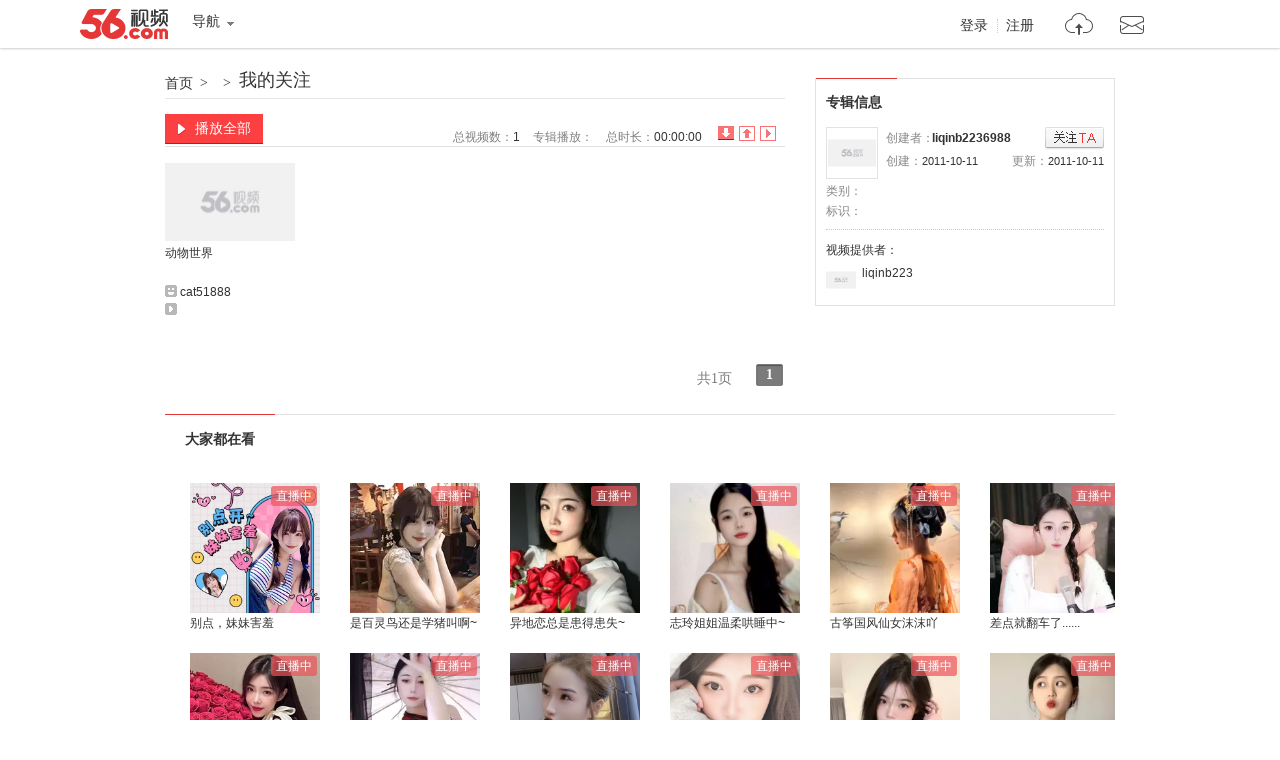

--- FILE ---
content_type: text/html;charset=utf-8
request_url: https://www.56.com/w17/album-aid-9565014.html
body_size: 1839
content:





<!DOCTYPE html PUBLIC "-//W3C//DTD XHTML 1.0 Transitional//EN" "http://www.w3.org/TR/xhtml1/DTD/xhtml1-transitional.dtd">
<html xmlns="http://www.w3.org/1999/xhtml">
<head>
<meta http-equiv="Content-Type" content="text/html;charset=UTF-8" />
<title>我的关注_视频在线观看 - 56.com</title>
<meta name="title"  content="专辑：我的关注-专辑 视频分享 在线观看 视频搜索 视频下载 视频上传-56网视频" />
<meta name="keywords"  content="" />
<meta name="description" content=""  />

<script type="text/javascript">
var _page_ = {channel:'album_info', author:'liqinb2236988',vcid:'1',cid:'1',sohu_aid:'0'}
</script>
<script src="https://s1.56img.com/script/config/template/v2/pagehook.js"></script>
<script src="https://s1.56img.com/script/config/album/v4/config.js"></script>
</head>
<body>
<div id="wrap" class="page_hook_wrap">
<script>pageHook.afterBodyStart();</script>
<div id="content">
	<!--= layout -->
	<div class="layout">
		<!--== album_title -->
		<div class="album_title">
			<div class="title">
			<a class="bread_crumb" href="//www.56.com/" target="_blank">首页</a><em>></em>
			<a class="bread_crumb" onclick="setStat(\'union_0_13102951\')" href="" target="_blank"></a><em>></em>
			<h1><a target="_blank" id="album_title" onclick="setStat('union_0_13103108')" href="//www.56.com/w17/play_album-aid-9565014_vid-NjMxNzgyMzU.html">我的关注</a></h1></div>

		</div>
		<!--== col_sub -->
		<div class="col_side">
            <div id="rAD2_420x60" class="rAd_img"></div>
			<!--=== 创建者信息 -->
			<div class="sidemod album_inf" id="album_inf">
                <div class="title2"><h2>专辑信息</h2></div>
				<div class="content">
					<dl class="uInfo">
						<dt><a href="//i.56.com/u/liqinb2236988/" target="_blank"><img src="https://s1.56img.com/style/images/56avatar_svg.svg" lazysrc="//uface.56img.com/photo/78/69/liqinb2236988_56.com_.jpg" /></a></dt>
						<dd>创建者：<strong class="creater"><a href="//i.56.com/u/liqinb2236988/" target="_blank">liqinb2236988</a>
						</strong><span onclick="setRss('liqinb2236988')" class="btn_rss" id="btn_rss"><i class="hook"></i>已关注</span></dd>
						<dd><span class="fright">更新：<cite>2011-10-11</cite></span>创建：<cite>2011-10-11</cite></dd>
					</dl>
					<ul class="vInfo">
						<li>
							<ul>
								<li>类别：<a href="" target="_blank"></a></li>
								<li class="colspan2">标识：<a href="#"  ><strong></strong></a></li>
							</ul>
						</li>
						<li id="videoinfo_s"></li>
						<li id="videoinfo_l" class="show_bar shady">专辑信息：<span class="alt" id="videoinfo_raw"></span>
						<a class="toggle_show_btn" href="javascript:_.reclass('videoinfo_s','','videoinfo_l','show_bar shady');">隐藏介绍</a></li>
					</ul>
					<div class="vProvider clearfix">
						<p>视频提供者：</p>
						<dl>
                            <dt><a href="//i.56.com/u/liqinb2236988/" target="_blank">
                            <img src="https://s1.56img.com/style/images/56avatar_svg.svg" lazysrc="//uface.56img.com/photo/78/69/liqinb2236988_56.com_.jpg" alt="" /><span>liqinb2236988</span></a></dt>
						</dl>
					</div>
					<div class="hot_player hidden" id="hot_player"></div>
				</div>
			</div>
			<!--===/ 创建者信息 -->
			<div id="rAD120_show" class="rAd_img"></div>
		</div>
		<!--== col_main -->
		<div class="col_main">
			<!--=== ablum_opt -->
			<div class="ablum_opt">
				<a class="btn_all_play" target="_blank" id="btn_play_all_top" onclick="setStat('union_0_15124934')" href="//www.56.com/w17/play_album-aid-9565014_vid-NjMxNzgyMzU.html"><i></i>播放全部</a>
				<div class="sort">
                    <ul class="tabs" id="tab">
                        <li class="active" id="tab0"><a href="javascript:;albumV2.selectTab(0);" onclick="setStat('union_0_13103533')" title="按添加顺序倒序排列" class="s1">倒序排序</a></li>
                        <li id="tab1"><a href="javascript:;albumV2.selectTab(1);" onclick="setStat('union_0_13103445')" title="按添加顺序排列" class="s2">顺序排序</a></li>
                        <li id="tab2"><a href="javascript:;albumV2.selectTab(2);" onclick="setStat('union_0_13103609')" title="按播放数倒序排列" class="s3">播放数排序</a></li>
                    </ul>
				</div>
				<ul class="meta">
               		<li>总视频数：<span id="totalVideos">1</span></li>
                	<li>专辑播放：<span id="album_views" data-aid="9565014"></span></li>
                	<li>总时长：<span id="totalTime">00:00:00</span></li>
				</ul>
			</div>
			<!--=== album_video -->
			<div class="video_list">
				<div class="content" id="albumVideos"></div>
			</div>
			<div class="shady">

			</div>

			<!--=== album_page_opt -->
			<div class="album_page_opt" id="album_page_opt">
				<div class="mod56_page page_theme_0">
					<div class="mod56_page_total">
						<span class="mod56_page_total_page" id="total_page">共1页</span>
					</div>
					<div class="mod56_page_pn" id="pagerows2" >
					</div>
				</div>
			</div>
		</div><!--==/ col_main -->
	</div><!--=/ layout -->
</div><!--/ content -->
<script>require('/page/www/album/3.x/');</script>
<script>pageHook.beforeBodyEnd();</script>
</div>
<iframe name="add_favorite" id="add_favorite" src="//www.56.com/domain.html" marginWidth="0" marginHeight="0" frameBorder="0" width="0" scrolling="0" height="0"></iframe>
</body>
</html>

--- FILE ---
content_type: text/css
request_url: https://s1.56img.com/style/globe/v2/css/globe_v.5-ha6b174e520bsh.css
body_size: 12523
content:
/*
 * Copyright 2012, 56.com
 * Creator: Sonic
 * $Author: weijiang.cai $
 * $Date: 2013-07-03 18:49:01 +0800 (周三, 2013-07-03) $
 */

/* Reset */
/*html{color:#000;background:#FFF;}*/
html{-webkit-text-size-adjust:none;}
body,div,dl,dt,dd,ul,ol,li,h1,h2,h3,h4,h5,h6,pre,code,form,fieldset,legend,input,button,textarea,p,blockquote,th,td
{margin:0;padding:0;}
table{border-collapse:collapse;border-spacing:0;}
fieldset,img{border:0;}
address,caption,cite,code,dfn,em,strong,th,var,optgroup{font-style:inherit;}
del,ins{text-decoration:none;}
li{list-style:none;}
caption,th{text-align:left;}
h1,h2,h3,h4,h5,h6{font-size:100%;font-weight:bold;}
q:before,q:after{content:'';}
abbr,acronym{border:0;font-variant:normal;}
sup,sub{vertical-align:baseline;}
/*because legend doesn't inherit in IE */
legend{color:#000;}
input,button,textarea,select,optgroup,option{font-family:inherit;font-size:inherit;font-style:inherit;font-weight:inherit;}
textarea{resize:vertical;}
input,select{vertical-align:middle;}
button::-moz-focus-inner,input::-moz-focus-inner{border:0;padding:0;margin:0;}
cite,em{font-style:normal}
/* New Clearfix */
.clear{clear:both;height:1px;margin:0;padding:0;font-size:15px;line-height:1px;}
.clearfix:after,.content:after{visibility:hidden;display:block;font-size:0;content:" ";clear:both;height:0;}
* html .clearfix,* html .content{zoom:1;}/* IE6 */
*:first-child+html .clearfix,*:first-child+html .content{zoom:1;}/* IE7 */
/* Defaults */
:focus{outline:0}
a:link,a:visited{text-decoration:none;}
a:hover{color:#fc0000;text-decoration:underline}
body{font:normal 12px Arial,Verdana,Helvetica,\5b8b\4f53,sans-serif;background-color:#fff}
img{border:0;}
fieldset{border:0}
p{margin:0}
.hidden,.shady{display:none}
.red,.red:link,.red:visited{color:#fc0000}
.gray,.gray:link,.gray:visited{color:#7b7b7b;}
.bold,.bold:link,.bold:visited{font-weight:bold}
.underline,.underline:link,.underline:visited{text-decoration:underline;}
.fleft{float:left}
.fright{float:right}
.fclear{clear:both}
.tleft{text-align:left}
.tright{text-align:right}
.tcenter{text-align:center}

/* CSS Background
------------------------------------------------------------------------------------------------------------*/
.header_v2 .logo,
.header_v2 .navigation,
.header_v2 .navigation .pro_beta,
.header_v2 .sys_info .qmenu li,
.header_v2 .extra_menu,
.upload s,
.header_v2 .search .so_sub a,
.header_v2 .search .so .so_option .so_sel,
.header_v2 .search .so .so_option .so_v,
.search .so .so_input .btn_search,
.foot_search_box .btn_search,
.footer_v1 .nav li a,
.black_footer_v1,
.mini_header_v2,
.mini_header_v2 .logo,
.mini_header_v2 .navigation li a,
.mini_header_v2 .search .so .so_input .btn_search,
.mini_header_v2 .sys_info .qmenu li,
.mini_header_v2 .sys_info .qmenu .upload em,
.box_open .o_exp,
.box_close .o_exp,
.add_to_album,
.added_to_album,
.add_to_list,
.added_to_list,
.icon_hd,
.icon_sd,
.icon_live,
.icon_original,
.icon_recommend,
.ply s,
.cms s,
.tie s,
.vdo s,
.pri s,
.quo s,
.aur1 s,
.aur2 s,
.aur3 s,
.sel s,
.s_view s,
.dig_up s,
.dig_down s,
.dig_like s,
.tab_1 li,
.tab_1 li a,
.drop_menu_title .arrow,
.sbox .title .side .more,
.col_side .item_list li,
.col_side .txt_list li,
.record_data .list li .close,
.video_list .title,
.special_list .content dl dt .img,
.album_list .content dl dt .img,
.box_video_list .title .side .more,
.box_album_list .title .side .more,
.box_album_list .content dl dt .img,
.box_video_list .txt_link li,
.box_album_list .txt_link li,
.slider_tabs li a,
.foot_search_box .btn_search,
.foot_search_box .so_option .so_sel,
.foot_search_box .so_option .so_v,
.op_dialog_close,
.op_dialog_close:hover,
.op_dialog_close:active,
.op_dialog_title,
.pagination_v2 .btn_gotop,.pagination_v2 .pn_prev,
.pagination_v2 .pn_next,
.pagination_v2 .pn_jump_cur:hover,
.pagination_v2 .pn_jump_hover .pn_jump_cur
{background:url(http://s3.56img.com/style/globe/v2/img/globe.png) no-repeat;}
.box_video_list .inner,.box_album_list .inner
{background:url(http://s3.56img.com/style/globe/v2/img/box_video_list_bg.png) no-repeat;}
.black_footer_v1
{background-image:url(http://s3.56img.com/style/globe/v1/img/footer_bg_black.gif);}
.pn_loading span{background:url(http://s3.56img.com/style/globe/v2/img/loading_red.gif) no-repeat;}
.back_to_top{background:url(http://s3.56img.com/style/globe/v2/img/back_to_top.png) no-repeat;}

.subscript
{background:url(http://s3.56img.com/style/globe/v2/img/subscript.png) no-repeat;}

/*
.gl_rr,.gl_56,.gl_renren,.gl_wan,.gl_nuomi
{background:url(http://s3.56img.com/style/globe/v2/img/group_logo.png) no-repeat;}
*/

/* Ico Sytle
------------------------------------------------------------------------------------------------------------*/
/*-- icon --*/
.ply,.cms,.tie,.vdo,.pri,.quo,.date,.dig_up,.dig_down,.dig_like{color:#7b7b7b;font-size:11px;font-style:normal;line-height:18px;height:18px;padding:0 9px 0 0;vertical-align:middle;}
.aur1,.aur2,.aur3,.sel,.s_view{color:#333;font-style:normal;zoom:1;line-height:18px;height:18px;padding:0 9px 0 0;}
.ply s,.cms s,.tie s,.vdo s,.pri s,.quo s,.aur1 s,.aur2 s,.aur3 s,.sel s,.dig_up s,.dig_down s,.dig_like s,.s_view s{overflow:hidden;line-height:999em;display:inline-block;*display:inline;zoom:1;width:12px;height:12px;margin:-1px 3px 0 0;vertical-align:middle;}
.ply s,.cms s,.tie s,.vdo s,.pri s,.quo s{margin-top:-2px;*margin-top:0;}
.s_view{padding-right:0;}
	.ply s{background-position:0 -284px;}
	.cms s{background-position:-32px -284px;}
	.tie s{background-position:-64px -284px;}
	.vdo s{background-position:-192px -284px;}
	.pri s{background-position:-224px -284px;}
	.quo s{background-position:-256px -284px;}
	.aur1 s{background-position:-96px -284px;}
	.aur2 s{background-position:-128px -284px;}
	.aur3 s{background-position:-160px -284px;}
	.sel s{background-position:-288px -284px;}
	.s_view s{width:14px;background-position:-288px -284px;cursor:pointer;}
	.dig_up s{background-position:-64px -252px;}
	.dig_down s{background-position:-96px -252px;}
	.dig_like s{background-position:-256px -348px;}
	
.cms,.cms a:link,.cms a:visited
{color:#7b7b7b;font-size:11px;line-height:18px;}
.aur1,.aur1 a:link,.aur1 a:visited,
.aur2,.aur2 a:link,.aur2 a:visited,
.aur3,.aur3 a:link,.aur3 a:visited,
.sel,.sel a:link,.sel a:visited,
.s_view,.s_view a:link,.s_view a:visited{color:#333;font-size:12px;vertical-align:middle;}

/*-- add_to_album --*/
.add_to_album,.added_to_album{position:absolute;z-index:20;display:block;width:15px;height:15px;background-position:0 -252px;}
.add_to_album:hover,.added_to_album,.added_to_album:hover{background-position:-32px -252px;}
.add_to_list,.added_to_list{position:absolute;z-index:20;display:block;width:15px;height:15px;background-position:-32px -252px;}
.added_to_list{background-position:-49px -252px;}

.icon_hd,.icon_sd,.icon_live,.icon_original,.icon_recommend{overflow:hidden;display:inline-block;*display:inline;zoom:1;width:27px;height:15px;}
.icon_hd{background-position:-160px -220px;}
.icon_sd{background-position:-224px -237px;}
.icon_live{background-position:-192px -220px;}
.icon_original{background-position:-224px -220px;}
.icon_recommend{width:51px;background-position:-160px -237px;}

/*-- subscript --*/
.subscript{overflow:hidden;display:inline-block;*display:inline;*zoom:1;line-height:999em;width:58px;height:60px;pointer-events:none;}
.subscript .slink{text-indent:-9999px;display:block;width:58px;height:60px;}
.ss_hot{background-position:0 0;}
.ss_woman{background-position:-59px 0;}
.ss_ent{background-position:-118px 0;}
.ss_broadcast{background-position:-177px 0;}
.ss_city{background-position:-236px 0;}
.ss_premiere{background-position:-295px 0;}
.ss_reds{background-position:-354px 0;}
.ss_xiu{background-position:-413px 0;}
.ss_caihong{background-position:-472px 0;}

/* social_media Style
------------------------------------------------------------------------------------------------------------*/
.rp_renren,
.rp_qzone,
.rp_kaixin001,
.rp_w51,
.rp_tsina,
.rp_digu,
.rp_taobao,
.rp_douban,
.rp_itieba,
.rp_n51,
.rp_baiduhi,
.rp_w139,
.rp_zsy,
.rp_t163,
.rp_feixin,
.rp_tqq,
.rp_tsohu,
.rp_msn,
.rp_qqpengyou,
.rp_tianya,
.rp_qq,
.rp_baidu,
.rp_sina,
.rp_163,
.rp_soso,
.rp_mop{background:url(http://s3.56img.com/style/include/repost/v1/img/rp_logo2.png) no-repeat;overflow:hidden;float:left;text-indent:-9999px;width:16px;height:16px;margin:0 10px 0 0;padding:0;}
.rp{margin:0;padding:0;}
.rp_renren{background-position:-32px 0;}
.rp_qzone{background-position:-32px -32px;}
.rp_kaixin001{background-position:-32px -64px;}
.rp_w51{background-position:-32px -96px;}
.rp_tsina{background-position:-32px -128px;}
.rp_digu{background-position:-32px -160px;}
.rp_taobao{background-position:-32px -192px;}
.rp_douban{background-position:-32px -224px;}
.rp_itieba{background-position:-32px -256px;}
.rp_n51{background-position:-32px -288px;}
.rp_baiduhi{background-position:-32px -320px;}
.rp_w139{background-position:-32px -352px;}
.rp_zsy{background-position:-32px -384px;}
.rp_t163{background-position:-32px -416px;}
.rp_feixin{background-position:-32px -448px;}
.rp_tqq{background-position:-32px -480px;}
.rp_msn{background-position:-32px -512px;}
.rp_tsohu{background-position:-32px -544px;}
.rp_qqpengyou{background-position:-32px -576px;}
.rp_tianya{background-position:-32px -608px;}
.rp_qq{background-position:-32px -640px;}
.rp_baidu{background-position:-32px -672px;}
.rp_sina{background-position:-32px -704px;}
.rp_163{background-position:-32px -736px;}
.rp_soso{background-position:-32px -768px;}
.rp_mop{background-position:-32px -800px;}

.social_media{width:480px;}
	.social_media p{position:relative;font-size:14px;line-height:16px;height:18px;padding:6px 0;margin:0;/*margin:0 0 4px;*/}
	.social_media label{float:left;line-height:22px;width:98px;text-align:right;vertical-align:middle;}
	.social_media .site{overflow:hidden;zoom:1;height:auto}
	.social_media .inp_url{font-size:12px;width:250px;padding:2px;border:1px solid #d1d1d1;}
	.social_media input{margin-right:6px;}
	.social_media .tips{visibility:hidden;display:block;position:absolute;right:0;top:-36px;color:#000;font-style:normal;font-size:12px;background:#fff;line-height:16px;width:378px;padding:4px;border:1px solid #000;}
.mv_social_media{width:570px;}
.mv_social_media label{width:158px;}
.div_right_more{float:right;padding-right:10px;margin-top:-35px;}

/* drop_menu Sytle
------------------------------------------------------------------------------------------------------------*/
/*-- drop_menu --*/
.drop_menu,.drop_menu_active{position:relative;}
	.drop_menu_title{text-decoration:none;position:relative;z-index:99;border:1px solid #fff;border-bottom:none;background:#fff;}
	.drop_menu_title .arrow{overflow:hidden;display:inline-block;text-indent:-9999px;font-size:0;line-height:0;width:17px;height:17px;margin:-3px 0 0 4px;margin-top:1px\9;background-position:-273px -250px;vertical-align:middle;*vertical-align:-4px;cursor:pointer;}
	.drop_menu_list{position:absolute;visibility:hidden;}
	/*- drop_menu_active -*/
	.drop_menu_active .drop_menu_title{border-color:#fc0000;}
	.drop_menu_active .drop_menu_title .arrow{background-position:-254px -250px;}
	.drop_menu_active .drop_menu_list{visibility:visible;}


/* H & F Sytle
------------------------------------------------------------------------------------------------------------*/
/*-- header_v2 2010-6-7 --*/
.header_v2{position:relative;z-index:99;text-align:left;width:950px;height:103px;margin:0 auto 12px auto;}
	.header_v2 a:link,.header_v2 a:visited{color:#333}
	/*- logo -*/
	.header_v2 .logo{display:block;position:absolute;text-indent:-9999px;width:129px;height:39px;left:0;top:16px;background-position:-1px -1px;}
	.header_v2 .logo_extra{position:absolute;left:136px;top:16px;width:90px;height:38px;}
	.header_v2 a.logo_extra{display:block;text-indent:-9999px;}
	/*- navigation -*/
	.header_v2 .navigation{position:absolute;z-index:9;left:0;top:69px;width:938px;height:20px;padding:6px 0px 6px 10px;border:1px solid #eaeaea;border-bottom:1px solid #d1d1d1;background-position:0 -80px;background-repeat:repeat-x;}
		.header_v2 .menu{float:left;padding-right:10px;border-right:1px solid #e2e2e2;}
		.header_v2 .menu li{position:relative;float:left;text-align:center;}
		.header_v2 .menu li a{font-size:14px;font-weight:bold;color:#333;display:block;text-decoration:none;min-width:26px;_width:26px;height:20px;padding:0 12px 0 13px;line-height:20px;*line-height:20px;white-space:nowrap;outline:0;}
		.header_v2 .menu li:hover,.header_v2 .menu .active{background-position:right -80px;}
		.header_v2 .menu li a:hover,.header_v2 .menu .active a,.header_v2 .menu .active a:hover{font-weight:bold;color:#fc0000;background-position:left -113px;}
		.header_v2 .menu .pro_beta{position:absolute;top:-15px;right:7px;overflow:hidden;text-indent:-9999px;width:31px;height:16px;background-position:-128px -220px;}
	/*- chn_nav 2010-11-25 -*/
	.header_v2 .chn_menu{float:left;white-space:nowrap;padding:0 0 0 10px;border-left:1px solid #fff;}
		.header_v2 .chn_menu li{float:left;}
		.header_v2 .chn_menu li a{font-size:12px;line-height:20px;padding:0 7px 0 6px;*zoom:1;vertical-align: middle;}
	/*- extra_menu 2011-1-20 -*/
	.header_v2 .extra_menu{float:left;padding:0 0 0 7px;background-position:-319px -184px;white-space:nowrap;}
		.header_v2 .extra_menu li{float:left;}
		.header_v2 .extra_menu li a{font-size:12px;line-height:20px;padding:0 6px 0 7px;*zoom:1;vertical-align: middle;}
	/*- sys_info 2010-5-11 -*/
	.header_v2 .sys_info{position:absolute;z-index:1002;color:#7b7b7b;top:8px;right:0;text-align:right;}
		.header_v2 .sys_info .hello{line-height:24px;}
		.upload s{overflow:hidden;line-height:999em;display:inline-block;*display:inline;zoom:1;width:15px;height:15px;vertical-align:middle;margin:-1px -4px 0 8px;*margin-top:0;background-position:-32px -220px;}
		/* qmenu */
		.header_v2 .sys_info .qmenu{display:block;text-align:right;letter-spacing:-.25em;margin:0 0 8px;}
		.header_v2 .sys_info .qmenu li{position:relative;display:inline-block;*display:inline;zoom:1;letter-spacing:normal;text-align:right;color:#7b7b7b;display:inline;margin-left:-1px;background-position:right -187px;line-height:1.231}
		.header_v2 .sys_info .qmenu .last{background:none;}
		.header_v2 .sys_info .qmenu .last a{padding-right:0;border:none;}
		.header_v2 .sys_info .qmenu li a{display:inline-block;*display:inline;zoom:1;padding:0 8px;}
		.header_v2 .sys_info .qmenu em.v{position:absolute;right:8px;top:9px;color:#fff;overflow:hidden;display:inline-block;text-indent:-9999px;font-size:0;line-height:0;height:0px;border:4px solid #fff;border-top-color:#7b7b7b!important;vertical-align:middle;-webkit-transition:all 0.3s ease-out;}
		/* qlink */
		.header_v2 .sys_info .qlink{display:block;text-align:right;letter-spacing:-.25em;}
		.header_v2 .sys_info .qlink li{letter-spacing:normal;display:inline-block;*display:inline;zoom:1;_width:20px;height:19px;white-space:nowrap;margin:0 0 0 10px;vertical-align:top;}
		.header_v2 .sys_info .qlink li a{font-size:14px;font-weight:bold;display:block;line-height:19px;height:18px;padding:1px 3px 0 3px;text-decoration:none;background-color:#fff;border:1px solid #e0e0e0;
			background-image:-moz-linear-gradient(top, #ffffff, #f9f9f9);/* FF3.6 */
			background-image:-o-linear-gradient(top, #ffffff, #f9f9f9);/* opera 11 */
			background-image:-webkit-gradient(linear,left top,left bottom,color-stop(0, #ffffff),color-stop(1, #f9f9f9));/* Saf4+, Chrome */
								filter:progid:DXImageTransform.Microsoft.gradient(startColorstr='#ffffff', endColorstr='#f9f9f9');/* IE6,IE7 */
						-ms-filter:"progid:DXImageTransform.Microsoft.gradient(startColorstr='#ffffff', endColorstr='#f9f9f9')";/* IE8 */
		}
		.header_v2 .sys_info .qlink li a:hover{color:#fc0000;}
		.header_v2 .sys_info .qlink li .upload{position:relative;padding-left:19px;}
		.header_v2 .sys_info .qlink li .upload s{position:absolute;left:2px;top:2px;margin:0;vertical-align:-2px\9;_vertical-align:0;}

	/*- search -*/
	.header_v2 .search{position:absolute;z-index:9;width:716px;right:0;top:20px;}
		.header_v2 .search .container{height:26px;margin:0;}
		/* so_sup */
		.header_v2 .search .so_sup{overflow:hidden;float:left;text-align:right;width:240px;height:30px;padding-right:8px;}
		.header_v2 .search .so_sup a{line-height:30px;padding:0 8px;border-right:1px solid #cbdef7;}
		.header_v2 .search .so_sup a.red{}
		.header_v2 .search .so_sup .last{padding-right:0;border:none;}
		/* so */
		.header_v2 .search .so{float:left;/*width:377px;*/*overflow:hidden;height:30px;background:#fff;border:2px solid #fc0000;}
			/* 过渡 so_option */
			.header_v2 .search .so .so_option{position:relative;top:-1px;left:-1px;z-index:99;display:inline;float:left;width:58px;height:30px;margin-right:-1px;background:#fff;border:1px solid #fc0000;border-right:0;/*border:1px solid #8ab8de;*/}
			.header_v2 .search .so .so_option .so_sel{color:#333;float:left;text-align:center;line-height:27px;width:39px;height:27px;cursor:text;background:none;}
			.header_v2 .search .so .so_option .so_v{overflow:hidden;float:left;text-indent:-9999px;width:17px;height:17px;margin:5px 0 0 0;background-position:-273px -250px;outline:0;}
			.header_v2 .search .so .so_option_list{position:absolute;left:-1px;top:26px;display:block;width:58px;margin-right:4px;background:#fff;border:1px solid #fc0000;border-top:none;}
			.header_v2 .search .so .so_option_list li{overflow:hidden;width:100%;height:22px;line-height:22px;}
			.header_v2 .search .so .so_option_list li a{color:#333;text-decoration:none;display:block;line-height:22px;padding:0 0 0 7px;zoom:1;}
			.header_v2 .search .so .so_option_list li a:hover{text-decoration:none;color:#fff;background:#fc0000;}
			/* drop_menu */
			.header_v2 .search .so .drop_menu,.header_v2 .search .so .drop_menu_active{position:relative;z-index:99;float:left;width:57px;height:30px;}
			.header_v2 .search .so .drop_menu_title{text-decoration:none;display:inline-block;*display:inline;zoom:1;font-size: 14px;line-height:28px;height:29px;width:52px;padding-right:0;padding:0 0 0 5px;border:1px solid #fff;border-bottom:none;vertical-align: top;}
			.header_v2 .search .so .drop_menu_title .arrow{margin-top:-3px;_vertical-align:-2px;_margin-top:5px;}
			.header_v2 .search .so .drop_menu_active .drop_menu_title{border-right-color:#fc0000;}
				#soTypeList{position:absolute;left:-1px;top:30px;display:block;width:58px;margin-right:4px;background:#fff;border:1px solid #fc0000;border-top:none;}
				#soTypeList li{overflow:hidden;width:100%;height:22px;line-height:22px;}
				#soTypeList li a{color:#333;text-decoration:none;display:block;line-height:22px;padding:0 0 0 7px;zoom:1;}
				#soTypeList li a:hover{text-decoration:none;color:#fff;background:#fc0000;}
			.header_v2 .search .so .so_input{position:relative;float:left;}
			.header_v2 .search .so .so_input .inp_search{color: #333;line-height:16px;line-height:17px\9;height:16px;font-size:14px;width:252px;padding:6px 4px 5px 4px;background:#fff;border:1px solid #fff;vertical-align:top;margin-right:2px;*float:left;*margin-right:5px;}
			.header_v2 .search .so .so_input .btn_search{color:#fff;font-size:14px;font-weight:bold;overflow:hidden;width:56px;height:30px;background-color:#fc0000;background-position:-253px -476px;border:none;cursor:pointer;*float:left;}
			.header_v2 .search .so .so_input .gray{color:#7b7b7b;}
		/* so_sub */
		.header_v2 .search .so_sub{float:right;height:30px;padding-top:4px;}
			.header_v2 .search .so_sub a{line-height:30px;padding:0 8px;background-position:right -187px;}
			.header_v2 .search .so_sub .last{padding-right:0;border:none;background:none;}
			.header_v2 .search .so_sup label{display:inline-block;*display:inline;zoom:1;line-height:16px;height:16px;padding:7px 0 0 0;*padding-top:5px;}
			.header_v2 .search .so_sup label input{_vertical-align:-2px;}
		/* so_auto_complete modify by sonic 2011/12/13 */
        /*
		#showJKL{display:none;position:absolute;top:32px;left:0;width:263px;*width:266px;overflow:hidden;background:#fff;border:1px solid #fc0000;border-top:none;}
			.so_auto_complete{margin:0;overflow:hidden;*zoom:1;vertical-align:top;font-family:tahoma;}
			.so_auto_complete li{overflow:hidden;clear:both;color:#333;text-align:left;list-style-type:none;height:21px;line-height:21px;padding:0 4px;table-layout:fixed;word-break:break-all;word-wrap:break-word;cursor:pointer;}
			.so_auto_complete li span{overflow: hidden;float:right;text-align: right;font-size:11px;color:#008000;width:50px;white-space: nowrap;text-overflow:ellipsis;}
			.so_auto_complete li a{overflow: hidden;float:left;width:200px;white-space:nowrap;text-overflow:ellipsis;color:#333;line-height:20px;}
			.so_auto_complete li a:link,.so_auto_complete li a:visited{text-decoration:none;}
			.so_auto_complete li:hover,.so_auto_complete .sfhover{background-color:#eee;}
        */
	
/* footer_v2 */
.footer_v2{width:948px;margin:30px auto 10px auto;padding-bottom:24px;background:#fff;border:1px solid #e7e7e7;zoom:1;font-family:Tahoma, Geneva, sans-serif;}
	.footer_v2:after{visibility:hidden;display:block;font-size:0;content:" ";clear:both;height:0;}
	.foot_search{height:36px;background:#f1f1f1;zoom:1;}
	.foot_search:after{visibility:hidden;display:block;font-size:0;content:" ";clear:both;height:0;}
	.foot_search_box{*overflow:hidden;float:left;margin:6px 0 0 276px;display:inline;height:20px;border:2px solid #fc0000;}
	.foot_search_box .so_option{display:none;position:relative;z-index:99;float:left;width:68px;height:22px;margin-right:-1px;background:#fff;border:1px solid #8ab8de;_margin-right:-4px;visibility:hidden;}
	.foot_search_box .so_option .so_sel{color:#333;float:left;text-align:center;line-height:22px;width:47px;height:22px;cursor:text;background-position:0 -444px;}
	.foot_search_box .so_option .so_v{float:left;display:block;text-indent:-9999px;width:20px;height:22px;background-position:-296px -444px;outline:0;}
	.foot_search_box .so_option_list{position:absolute;left:-1px;top:22px;width:68px;margin-right:4px;background:#fff;border:1px solid #b7d1eb;}
	.foot_search_box .so_option_list li{overflow:hidden;width:100%;height:22px;line-height:22px;}
	.foot_search_box .so_option_list li a{color:#333;text-decoration:none;display:block;line-height:22px;padding:0 0 0 12px;zoom:1;}
	.foot_search_box .so_option_list li a:hover{text-decoration:none;color:#fff;background:#3366cc;}
	.foot_search_box .foot_search_ipt{width:320px;border:solid 1px #fff;padding:1px 2px 1px 2px;line-height:16px;height:16px;vertical-align:top;_margin-top:-1px;}
	.foot_search_box .btn_search{color:#fff;font-size:14px;font-weight:bold;width:52px;height:20px;cursor:pointer;vertical-align:top;background-position:-253px -476px;border:none;}
	.other_link{float:left;width:225px;text-align:left;margin:6px 12px;height:24px;line-height:24px;color:#d6d6d6;}
	.other_link a{margin:0 9px;}
	.other_link a:link,
	.other_link a:visited{color:#7b7b7b;}
	.other_link a:hover,
	.other_link a:active{color:#2266AA;}
	.footer_links{width:894px;margin:0 auto 14px;padding:11px 0;overflow:hidden;border-bottom:1px dashed #e9e9e9;}
	.footer_links div{float:left;margin:0 19px 0 0;height:76px;border-right:solid 1px #ececec;overflow:hidden;}
	.footer_links h4{line-height:19px;color:#7b7b7b;font-weight:normal;_clear:both;}
	.footer_links ul{overflow:hidden;}
	.footer_links li{float:left;margin:0 12px 0 0;line-height:19px;white-space:nowrap;}
	.footer_links a:link,
	.footer_links a:visited{color:#333;}
	.footer_links a:hover,
	.footer_links a:active{color:#2266AA;}
	.footer_links .red:link,.footer_links .red:visited{color:#fc0000;}
	.footer_links .last,
	.footer_links .link_group_5 .last{margin:0;}
	.link_group_1{width:210px;}
	.link_group_2{width:222px;}
	.link_group_3{width:78px;}
	.link_group_3 li{float:none;}
	.link_group_4{width:67px;}
	.footer_links .link_group_5{width:237px;margin:0;border:0 none;}
	.footer_links .link_group_5 li{width:50px;}
	/* add by sonic 2012-02-15 */
	.group_logo{overflow: hidden;*zoom:1;width:700px;margin: 0 auto 30px auto;padding:6px 0 0 0;}
		.group_logo_hd{position: relative;color:#7a7a7a;float:left;width:200px;height: 26px;}
		.group_logo_hd .its{position: absolute;left:136px;top:8px;font-weight: normal;}
		.gl_rr,.gl_56,.gl_renren,.gl_wan,.gl_nuomi
		{overflow:hidden;display:inline-block;*display:inline;*zoom:1;line-height:999em;text-indent:-9999px;*text-indent:0;height:26px;}
		.gl_rr{width: 128px;margin: 0 10px 0 0;background-position: 0px 0px;vertical-align: top;}
		.gl_56{width: 86px;background-position: 0px -30px;}
		.gl_renren{width: 105px;background-position: 0px -60px;}
		.gl_wan{width: 107px;background-position: 0px -90px;}
		.gl_nuomi{width: 130px;background-position: 0px -120px;}
		.group_logo_list{float: left;overflow: hidden;font-size:0;}
		.group_logo_list li{overflow:hidden;display:inline;float:left;font-size:12px;height: 26px;margin: 0 18px 0 0;}
		.group_logo_list li a{vertical-align: top;}
	
.footer_v2 .net_alerm{float:left;text-align:right;width:206px;height:32px;padding:4px 14px 0 0;border-right:1px solid #c6c6c6;}
	.footer_v2 .net_alerm img{vertical-align:middle;width:22px;margin:0 0 0 4px;}
	.footer_v2 .copyright{color:#797979;float:right;text-align:left;width:714px;margin:0;}
		.footer_v2 .copyright p{text-align:left;line-height:18px;}
		.footer_v2 .copyright p a{color:#797979;padding-right:10px;}
		.footer_v2 .copyright p span{padding:0 10px 0 0;}
		.footer_v2 .copyright p.alt{padding:0 0 0 140px;}

/*-- mini_header_v2 2010-8-5 --*/
.mini_header_v2{position:relative;z-index:99;font-family:arial;width:100%;height:35px;background-repeat:repeat-x;background-position:0 -764px;font-size:12px;}
	.mini_header_v2 a:link,.mini_header_v2 a:visited{color:#333;text-decoration:none;}
	.mini_header_v2 a:hover,.mini_header_v2 a:active{color:#2266AA;text-decoration:none;}
	.mini_header_v2 .inner{position:relative;z-index:999;width:950px;margin:0 auto;height:35px;}
	/*- logo -*/
	.mini_header_v2 .logo{display:block;position:absolute;text-indent:-9999px;width:89px;height:32px;left:0;top:0;background-position:-140px 3px;overflow:hidden;}
	/*- navigation -*/
	.mini_header_v2 .navigation{position:absolute;left:334px;top:9px;top:10px\9;font-family:tahoma;}
		.mini_header_v2 .navigation li{float:left;vertical-align:middle;}
		.mini_header_v2 .navigation li a{margin:0;padding:0 8px;width:100%;background-position:right -121px;}
		.mini_header_v2 .navigation .mini_channel_nav a{background-image:none;}
		/* [drop_menu] */
		.mini_header_v2 .drop_menu{position:relative;*zoom:1;height:auto;min-width:44px;_width:44px;white-space:nowrap;top:-11px;padding-top:6px;padding-bottom:2px;_padding-bottom:1px;}
			.mini_header_v2 .drop_menu a:hover,.mini_header_v2 .drop_menu a:visited{text-decoration:none;}
			.mini_header_v2 .drop_menu_title{text-decoration:none;position:relative;z-index:1001;display:block;line-height:25px;line-height:23px\9;height:29px;padding-right:23px!important;border:none;background:none;*zoom:1;}
			:root .mini_header_v2 .drop_menu_title{line-height:25px;\0/}/* ie9 */
			.mini_header_v2 .drop_menu_title .arrow{text-decoration:none;position:absolute;top:11px;top:9px\9;right:8px;color:#fff;overflow:hidden;display:inline-block;text-indent:-9999px;font-size:0;line-height:0;width:auto;height:0px;margin:0;background:none;border-top:4px solid #7b7b7b;border-left:4px dashed transparent;border-right:4px dashed transparent;vertical-align:middle;}
			.mini_header_v2 .drop_menu_list{position:absolute;left:-1px;top:37px;top:35px\9;width:100%;}
			.mini_header_v2 .drop_menu_list .container{width: 100%;overflow:hidden;padding:2px 0;background:#fff;border:1px solid #e3e3e3;border-top-style:none;}
			.mini_header_v2 .drop_menu:hover .drop_menu_title,
			.mini_header_v2 .sfhover .drop_menu_title{left:1px;}
			.mini_header_v2 .drop_menu:hover,
			.mini_header_v2 .sfhover{position:relative;left:0px;margin-left:-2px;background-color:#fff;border:1px solid #e3e3e3;border-top:none;}
			*+html .mini_header_v2 .drop_menu:hover{margin-left:0;}/* 解决 ie7 hover导航的下拉菜单时，页面会有水平滚动条的bug. Fixed by sonic 2012-06-04 */
			
			.mini_header_v2 .drop_menu:hover .drop_menu_title .arrow,
			.mini_header_v2 .sfhover .drop_menu_title .arrow{top:6px;top:4px\9;border-top-color:transparent;border-top:4px solid transparent;border-bottom:4px solid #7b7b7b;*border-bottom-width:5px;}
			.mini_header_v2 .navigation .drop_menu_title{width:auto;padding-right:20px;zoom:1;}
			.mini_header_v2 .navigation .drop_menu_list{visibility:hidden;}
			.mini_header_v2 .drop_menu:hover .drop_menu_list,.mini_header_v2 .sfhover .drop_menu_list{visibility:visible;}
			/* .navigation .drop_menu */
			.mini_header_v2 .navigation .drop_menu{top:-10px\9;}
			.mini_header_v2 .navigation .drop_menu_list{top:35px\9;}
			*+html .mini_header_v2 .navigation .drop_menu_title{line-height:25px;}
			.mini_header_v2 .navigation .drop_menu_list .container{width:320px;padding: 2px 1px;}
			/* chn_list_item */
			.mini_header_v2 .navigation .chn_list_item{overflow: hidden;*zoom:1;}
			.mini_header_v2 .navigation .chn_list_item li{padding: 2px 0;}
			.mini_header_v2 .navigation .chn_list_item a{float:left;margin:0 3px;padding:0 3px 0 4px;line-height:18px;text-align:left;width:auto;min-width:24px;_width:24px;white-space:nowrap;background:none;}
			.mini_header_v2 .navigation .chn_list_item .blod,.mini_header_v2 .navigation .chn_list_item .blod a:link,.mini_header_v2 .navigation .chn_list_item .blod a:visited{font-weight: bold;}
			/* css3 box-shadow */
			.mini_header_v2 .drop_menu_list .container,
			.mini_header_v2 .drop_menu:hover,.mini_header_v2.sfhover{-webkit-box-shadow: 0px 0px 1px #ddd;-moz-box-shadow: 0px 1px 1px #ddd;box-shadow: 0px 1px 1px #ddd;}
	
	/*- search -*/
	.mini_header_v2 .search{position:absolute;top:0;left:120px;width:210px;height:30px;padding:4px 0;}
		/* so */
		.mini_header_v2 .search .so{float:left;width:210px;height:29px;}
			.mini_header_v2 .search .so .so_input{position:relative;float:left;}
			.mini_header_v2 .search .so .so_input .inp_search{float:left;line-height:22px;height:22px;width:148px;padding:1px 2px;background:#fff;border:1px solid #bdbdbd;vertical-align:top;
				/* css3 box-shadow */
				-webkit-box-shadow:inset 1px 1px 1px #ccc;
				   -moz-box-shadow:inset 1px 1px 1px #ccc;
				        box-shadow:inset 1px 1px 1px #ccc;
			}
			.mini_header_v2 .search .so .so_input .btn_search{float:left;width:56px;line-height:24px;height:26px;margin:0 0 0 -1px;background-position:0 -444px;*background-position:-1px -445px;border:1px solid #bcbcbc;cursor:pointer;}
			
	/*- sys_info 2010-7-8 -*/
	.mini_header_v2 .sys_info{*zoom:1;position:absolute;top:9px;top:11px\9;right:0;font-family:tahoma;text-align:right;min-width:360px;_width:360px;white-space: nowrap;}
		.mini_header_v2 .sys_info .qinfo{color:#333;display:block;line-height:22px;text-align:right;}
		.mini_header_v2 .sys_info .qinfo a{color:#333;padding:0 6px;line-height:22px;border-right:1px solid #ccc;}
		.mini_header_v2 .sys_info .qinfo .last{padding-right:0;border:none;}
		/* qmenu */
		.mini_header_v2 .sys_info .qmenu{/*overflow:hidden;*/display:inline;letter-spacing:-.3em;text-align:right;height:24px;white-space:nowrap;}
			.mini_header_v2 .sys_info .qmenu li{position:relative;letter-spacing:normal;text-align:right;color:#7b7b7b;display:inline-block;*display:inline;zoom:1;margin-left:-1px;background-position:right -121px;vertical-align:top;}
			.mini_header_v2 .sys_info .qmenu li.last{background:none;}
			.mini_header_v2 .sys_info .qmenu .last a{padding-right:0;border:none;}
			.mini_header_v2 .sys_info .qmenu .record{background:none;}
			.mini_header_v2 .sys_info .qmenu li a{display:inline-block;*display:inline;*zoom:1;padding:0 8px;vertical-align:top;}
			.mini_header_v2 .sys_info .qmenu .upload{position:relative;padding-left:22px;}
			.mini_header_v2 .sys_info .qmenu .upload em{display:block;width:15px;height:15px;background-position:-32px -220px;position:absolute;left:6px;top:0;top:-1px\9;}
			.mini_header_v2 .sys_info .qmenu em.v{position:absolute;right:8px;top:9px;color:#fff;overflow:hidden;display:inline-block;text-indent:-9999px;font-size:0;line-height:0;height:0px;border:4px solid #fff;border-top-color:#7b7b7b!important;vertical-align:middle;-webkit-transition:all 0.3s ease-out;}
			/*- .sys_info .nav_msg_status -*/
			.mini_header_v2 .sys_info .qmenu .nav_msg_status a{margin-top:-1px\9;}
			.mini_header_v2 .sys_info .qmenu .nav_msg_status span{font-size: 11px;}
			/*- .sys_info .drop_menu -*/
			.mini_header_v2 .sys_info .mini_channel_nav{height:29px;}
			.mini_header_v2 .sys_info .drop_menu{min-width:70px;_width:70px;}
			.mini_header_v2 .sys_info .qmenu .drop_menu_list a{display:block;margin:0 4px 4px 4px;padding:0 5px;line-height:18px;text-align:left;background:none;}
			.mini_header_v2 .sys_info .qmenu .drop_menu_list .line{padding-bottom:5px;border-bottom: 1px dotted #d9d9d9;} 

			/* v_h_list*/
			#vHistoryList{position: absolute;left:-121px;}
			#vHistoryList .container{width:252px;padding:0 8px 0 8px;}
			.v_h_list_item{text-align: left;font-family:tahoma;position: relative;overflow: hidden;*zoom:1;width: 232px;padding: 6px 10px;border-bottom: 1px dotted #d9d9d9;}
				.v_h_list a:link,.v_h_list a:visited{color: #2266aa;}
				.mini_header_v2 .sys_info .qmenu .v_h_list a{display: inline;line-height: 1.8em;margin: 0;padding: 0;}
				.mini_header_v2 .sys_info .qmenu .v_h_list a:hover{text-decoration:underline;color: #2266aa;}
				.mini_header_v2 .sys_info .qmenu .v_h_list_title a{display:block;} /* 在doctype为过渡模式下，a为inline，text-overflow:ellipsis 属性在FF/Safari浏览器会失效 (fixed by sonic 2012-04-12) */
				.v_h_list_title{overflow:hidden;font-weight:normal;width: 195px;white-space:nowrap;text-overflow:ellipsis; }
				.v_h_list_title a:link,.v_h_list_title a:visited{display: block;color:#333;overflow: hidden;white-space:nowrap;text-overflow:ellipsis;width: 195px;}				
				.v_h_list_item p{overflow: hidden;*zoom:1;line-height: 1.8em;}
				.v_h_list_watch{float: left;}
				.v_h_list_extra{float: right;}
				.v_h_list_close{visibility: hidden;position: absolute;right:10px;top:6px;}
				.v_h_list_item:hover .v_h_list_close,.sfhover .v_h_list_close{visibility: visible;}
				.v_h_list_opt{*zoom:1;line-height: 1.8em;padding:7px 10px;color:#e3e3e3;vertical-align: middle;}


/*-- mini_footer 2012-4-1 --*/
.mini_footer,.mini_footer_dark{font-family:tahoma;*zoom:1;margin:0 auto;padding:30px 0}
	.mini_footer_copyright{text-align: center;}
	.mini_footer_copyright span{padding: 0 6px;}
	.mini_footer, .mini_footer a:link,.mini_footer a:visited{color: #333;}
	.mini_footer_dark, .mini_footer_dark a:link,.mini_footer_dark a:visited{color:#fff;}

/*-- SEO --*/
.site_header,.site_footer{display:none;}

/* Title & Tab Sytle
------------------------------------------------------------------------------------------------------------*/
/*-- tab --*/
.tab_1{height:26px;overflow:inherit;_overflow:hidden;}
	.tab_1 li{position:relative;left:0;float:left;width:auto;height:26px;white-space:nowrap;margin-right:-1px;background-position:right -380px;background-color:#f1f7ff;}
	.tab_1 li a{display:block;font-size:14px;line-height:26px;height:26px;padding:0 24px;_width:24px;white-space:nowrap;background-position:left -412px;border:0;}
	.tab_1 li a:link,.tab_1 li a:visited{color:#0b6ac3;}
	.tab_1 li a:hover{color:#0778b8;text-decoration:none;}
	.tab_1 .active{background-color:#ffffff;}
	.tab_1 .active a:link,.tab_1 .active a:visited,.tab_1 .active a:hover{text-decoration:none;color:#333;border-bottom:1px solid #fff;}
/*-- ch_tab --*/
.ch_tab{float:left;zoom:1;display:inline;margin:1px 0 0 16px;}
	.ch_tab:after{content:".";display:block;clear:both;height:0px;width:0px;overflow:hidden;}
	.ch_tab li{float:left;padding:0 14px;border-right-style:solid;border-right-width:1px;position:relative;}
	.ch_tab li.last{border:0 none;}
	.ch_tab li.current a{font-weight:600;color:#000;}
	.ch_tab li.current em{display:block;width:0;height:0;overflow:hidden;position:absolute;border-top:solid 4px #000;border-right:solid 4px #fff;border-bottom:solid 4px #fff;border-left:solid 4px #fff;top:17px;left:50%;margin:0 0 0 -4px;}


.tabbar{height:29px;border-bottom:1px solid #e9e9e9}
.toolbar{height:24px;padding:8px 0 0 0;border-bottom:1px solid #e9e9e9;}
/*-- tabs_1 --*/
.tabs_1{height:29px;overflow:inherit;_overflow:hidden;}
	.tabs_1 li{position:relative;left:0;display:inline;float:left;width:auto;height:28px;white-space:nowrap;margin-right:6px;border:1px solid #e9e9e9;border-bottom:none;}
	.tabs_1 li a{display:block;text-align:center;font-size:14px;line-height:27px;height:27px;padding:0 17px;_width:24px;white-space:nowrap;border-top:1px solid #fff;
		background-image:-moz-linear-gradient(top, #fcfcfc, #f9f9f9);/* FF3.6 */
		background-image:-o-linear-gradient(top, #fcfcfc, #f9f9f9);/* opera11 */
		background-image:-webkit-gradient(linear,left bottom,left top,color-stop(0, #fcfcfc),color-stop(1, #f9f9f9));/* Saf4+, Chrome */
							filter:progid:DXImageTransform.Microsoft.gradient(startColorstr='#fcfcfc', endColorstr='#f9f9f9');/* IE6,IE7 */
					-ms-filter:"progid:DXImageTransform.Microsoft.gradient(startColorstr='#fcfcfc', endColorstr='#f9f9f9')";/* IE8 */
	}
	.tabs_1 li a:link,.tabs_1 li a:visited{color:#333;text-decoration:none;}
	.tabs_1 li a:hover{
		background-image:-moz-linear-gradient(top, #f9f9f9, #fcfcfc);/* FF3.6 */
		background-image:-o-linear-gradient(top, #f9f9f9, #fcfcfc);/* opera11 */
		background-image:-webkit-gradient(linear,left bottom,left top,color-stop(0, #f9f9f9),color-stop(1, #fcfcfc));/* Saf4+, Chrome */
							filter:progid:DXImageTransform.Microsoft.gradient(startColorstr='#f9f9f9', endColorstr='#fcfcfc');/* IE6,IE7 */
					-ms-filter:"progid:DXImageTransform.Microsoft.gradient(startColorstr='#f9f9f9', endColorstr='#fcfcfc')";/* IE8 */
	}
	.tabs_1 .active{background-color:#ffffff;}
	.tabs_1 .active a:link,.tabs_1 .active a:visited,.tabs_1 .active a:hover{background-image:none;filter:none;font-weight:bold;text-decoration:none;border-bottom:1px solid #fff;}
	/*.tab_1 .active a:hover{color:#333;}*/
/*-- sub_tab_1 --*/
.sub_tabs_1{float:left;zoom:1;display:inline;margin:1px 0 0 7px;}
	.sub_tabs_1:after{content:".";display:block;clear:both;height:0px;width:0px;overflow:hidden;}
	.sub_tabs_1 li{float:left;padding:0 14px;border-right-style:solid;border-right-width:1px;border-color:#cdcdcd;position:relative;}
	.sub_tabs_1 li a:link,.sub_tabs_1 li a:visited{color:#333;}
	.sub_tabs_1 li.last{border:0 none;}
	.sub_tabs_1 li.current a:link,.sub_tabs_1 li.current a:visited{color:#fc0000;}
	.sub_tabs_1 li.current em{display:block;width:0;height:0;overflow:hidden;position:absolute;border-top:solid 4px #000;border-right:solid 4px #fff;border-bottom:solid 4px #fff;border-left:solid 4px #fff;top:17px;left:50%;margin:0 0 0 -4px;}


/* Pagination Sytle
------------------------------------------------------------------------------------------------------------*/
/*-- page_nav(old) --*/
.page_nav{clear:both;padding:6px 0;}
	.page_nav ul{text-align:left;margin:0 auto;padding:0;}
	.page_nav li{display:inline;height:16px;line-height:16px;margin:0 2px;padding:0;}
	.page_nav li a{text-decoration:none;font-size:14px;margin:0;padding:1px 4px;line-height:20px;border:1px solid #bad0eb;}
	.page_nav li a:link,.page_nav li a:visited{color:#0b6ac3;}
	.page_nav li a:hover{color:#0778b8;background-color:#c6dfff;text-decoration:none;}
	.page_nav .active a:link,.page_nav .active a:visited,.page_nav .active a:hover{color:#333;font-weight:bold;text-decoration:none;background:#fff;border:0;}
	.page_nav .goto_page .inp{line-height:16px;width:24px;height:16px;margin:0 2px;border:1px solid #CCC;}
/*- pagination(new) -*/	
.pagination{clear:both;font-family:Tahoma;text-align:right;padding:6px 0;}
	.pagination .total{color:#7b7b7b;padding:2px 0;}
	.pagination .pn{display:inline;margin:0;}
	.pagination .pn a{display:inline-block;*display:inline;zoom:1;padding:2px 5px;text-decoration:none;*vertical-align:middle;}
	.pagination .pn a:link,.pagination .pn a:visited{color:#333;}
	.pagination .pn a:hover, div.pagination a:active{color:#fff;background-color:#fc0000;text-decoration:none;}
	.pagination .pn span.current{padding:2px 4px;font-weight:bold;color:#7b7b7b;}
	.pagination .pn span.disabled{padding:2px 4px;color:#7b7b7b;}
/*- pagination_v2 -*/	
.pagination_v2{clear:both;*zoom:1;font-family:Tahoma;text-align:right;padding:6px 0;}
	.pagination_v2:after{visibility:hidden;display:block;font-size:0;content:" ";clear:both;height:0;}
	.pagination_v2 .btn_gotop{float:right;margin:0 0 0 8px;}
	.pagination_v2 .pn{_float:right;font-size:0;}
	.pagination_v2 .btn_gotop,.pagination_v2 .pn_prev,.pagination_v2 .pn_next,.pagination_v2 .pn_jump_cur:hover,.pagination_v2 .pn_jump_hover .pn_jump_cur
	{font-size:12px;/*overflow:hidden;*/display:inline-block;*display:inline;*zoom:1;text-align:center;color:#333;width:68px;line-height:18px;*line-height:19px;height:19px;margin:0 0 0 4px;border:1px solid #cdcdcd;border-right:1px solid #c3cdc3;border-bottom:1px solid #c3c3c3;background-position:0 -444px;vertical-align:top;}
	.pagination_v2 a:hover{text-decoration:none;}
	.pagination_v2 .disable{opacity:0.4;filter:alpha(opacity=40);cursor:default;}
	.pagination_v2 .pn_jump{position:relative;display:inline-block;*display:inline;*zoom:1;width:70px;vertical-align:top;*margin-right:6px;_margin-right:4px;}
	.pagination_v2 .pn_jump_cur{position:relative;overflow:hidden;display:inline-block;*display:inline;*zoom:1;text-align:center;color:#333;width:68px;line-height:18px;height:19px;border:1px solid #fff;background:#fff;}
	*+html .pagination_v2 .pn_jump_cur{*line-height:20px;}
	.pagination_v2 .pn_jump_cur .arrow{text-decoration:none;position:absolute;top:8px;right:8px;*top:7px;*right:10px;color:#fff;overflow:hidden;text-indent:-9999px;font-size:0;line-height:0;width:auto;height:0px;margin:0;background:none;border-top:4px solid #7b7b7b;border-left:4px dashed transparent;border-right:4px dashed transparent;vertical-align:middle;}
	.pagination_v2 .pn_jump_list{visibility:hidden;position:absolute;left:0;top:-215px;width:58px;height:210px;padding:4px 5px 0 5px;background:#fff;border:1px solid #cdcdcd;}	
	.pagination_v2 .pn_jump_list li{display:block;margin:0 0 4px 0;}
	.pagination_v2 .pn_jump_list li a{display:block;height:17px;text-align:center;line-height:17px;}
	.pagination_v2 .pn_jump_list li a:hover{color:#fff;background:#fc0000;}
	.pagination_v2 .pn_jump_list li .current{color:#fc0000;}
	.pagination_v2 .pn_jump_hover .pn_jump_list{visibility:visible}
	.pn_loading{font-size:12px;_width:100%;color:#7b7b7b;text-align:center;line-height:21px;}
	.pn_loading span{display:inline-block;*display:inline;*zoom:1;margin:0 auto;padding:0 0 0 24px;}
.back_to_top{position:fixed;z-index:99;left:50%;margin-left:482px;bottom:10px;_position:absolute;text-indent:-9999px;display:block;width:26px;height:104px;}
/*
 * @name: mod56_page
 * @overview: 视频站分页基础模块，可组合page_theme_0 进行分页样式换肤
 * @required: null(与其他组件的依赖关系，无依赖为 null)
 * @creator: Sonic (2012-02-16)
 * @lastModify: Sonic(2012-03-30)
 */
.mod56_page{clear:both;font-family:Tahoma;text-align:right;padding:6px 0;}
	.mod56_page_total,.mod56_page_pn,.mod56_page_pn span,.mod56_page_pn a{display:inline-block;*display:inline;*zoom:1;}
	.mod56_page_total{vertical-align:middle;color:#7b7b7b;padding:2px 0;}
	.mod56_page_total span{margin-right:6px;}
	.mod56_page_pn{margin:0;vertical-align:top;}
	.mod56_page_pn span,.mod56_page_pn a{padding:2px 5px;text-decoration:none;vertical-align: top;}
	.mod56_page_pn a:link,.mod56_page_pn a:visited{color:#333;}
	.mod56_page_pn a:hover, .mod56_page_pn a:active{color:#fff;background-color:#fc0000;text-decoration:none;}
	.mod56_page_pn_current{font-weight:bold;color:#7b7b7b;}
	.mod56_page_pn_disabled,.mod56_page_pn_ellipsis{color:#7b7b7b;}
	/*
	 * @name: page_theme_0
	 * @overview: 视频分页样式，其它页面如分页样式不同。自行在所在项目的页面级样式新增page_theme_1来组合,或改动较小，可在页面级样式对page_theme_0进行重置
	 * @required: mod56_page
	 * @creator: Sonic (2012-02-16)
	 * @lastModify: Sonic(2012-03-30)
	 */
	.page_theme_0{}
	.page_theme_0 .mod56_page_total{padding:6px 12px 0 0;}
	.page_theme_0 .mod56_page_pn{font-size:14px;}
	.page_theme_0 .mod56_page_pn a,.page_theme_0 .mod56_page_pn_current,
	.page_theme_0 .mod56_page_pn .mod56_page_pn_disabled:link,
	.page_theme_0 .mod56_page_pn .mod56_page_pn_disabled:visited,
	.page_theme_0 .mod56_page_pn .mod56_page_pn_disabled:hover{font-weight:bold;margin:0 2px 0 3px;padding:3px 9px;border: 1px solid #cecece;
		/* css3 border-radius */
		-webkit-border-radius:2px;-moz-border-radius:2px;border-radius:2px;
		/* css3 gradient */
		background-color: #e8e8e8;
		background-image: -webkit-gradient(linear, left top, left bottom, from(#ffffff), to(#e8e8e8)); /* Saf4+, Chrome */
		background-image: -webkit-linear-gradient(top, #ffffff, #e8e8e8); /* Chrome 10+, Saf5.1+, iOS 5+ */
		background-image:    -moz-linear-gradient(top, #ffffff, #e8e8e8); /* FF3.6 */
		background-image:     -ms-linear-gradient(top, #ffffff, #e8e8e8); /* IE10 */
		background-image:      -o-linear-gradient(top, #ffffff, #e8e8e8); /* Opera 11.10+ */
		background-image:         linear-gradient(to bottom, #ffffff, #e8e8e8);
		filter:progid:DXImageTransform.Microsoft.gradient( startColorstr='#ffffff', endColorstr='#e8e8e8',GradientType=0 ); /* IE6-9 */
	}
	.page_theme_0 .mod56_page_pn_current{color:#fc0000;}
	.page_theme_0 .mod56_page_pn a:link, .page_theme_0 .mod56_page_pn a:visited{color:#333333;}
	.page_theme_0 .mod56_page_pn a:hover{border-color: #777;}
	.page_theme_0 .mod56_page_pn a:active,.page_theme_0 .mod56_page_pn_current{background-image:none;background-color:#7b7b7b;border-color: #7b7b7b;color:#ffffff;
		/* css3 box-shadow */
		-webkit-box-shadow:inset 0px 1px 1px #555555;
		    -moz-box-shadow:inset 0px 1px 1px #555555;
		        box-shadow:inset 0px 1px 1px #555555;
		filter:none;
	}
	.page_theme_0 .mod56_page_pn .mod56_page_pn_disabled:link,
	.page_theme_0 .mod56_page_pn .mod56_page_pn_disabled:visited,
	.page_theme_0 .mod56_page_pn .mod56_page_pn_disabled:hover{color:#7B7B7B;cursor:text;
		/* css3 box-shadow */
		-webkit-box-shadow:none;-moz-box-shadow:none;box-shadow:none;
	}
	.page_theme_0 .mod56_page_pn_ellipsis{font-weight:bold;padding:1px 8px;}

/* Box Sytle
------------------------------------------------------------------------------------------------------------*/
/*-- sbox --*/
.sbox{margin-bottom:10px;border:1px solid #e9e9e9;}
	.sbox .title{_height:14px;padding:12px 18px 10px 18px;}
	.sbox .title h2{color:#333;font-size:14px;height:16px;overflow:hidden;}
	.sbox .title h2 a{color:#333;font-size:14px;font-weight:bold;text-decoration:none;line-height:16px;}

	.sbox .title .side{float:right;text-align:right;height:16px;overflow:hidden;}
	.sbox .title .side a{line-height:14px;padding:0 8px;border-right:1px solid #ccc}
	.sbox .title .side .alt,.sbox .title .side .last{padding-right:0;border:none;}
	.sbox .title .side .more{border:none;padding-right:10px;background-position:right -53px;*background-position:right -55px;}
	.sbox .content{padding:2px 18px 8px 18px;}
/*-- box_open,box_close --*/
.box_open .title,.box_close .title{cursor:pointer;padding-top:6px;padding-bottom:6px;background-position:0 -802px;background-repeat:repeat-x;}
/*
.box_open .title{}
.box_open .title h2,.box_close .title h2{color:#0b6ac3}*/
.box_open .starus,.box_close .starus{float:left;}
.box_open .starus .o_exp,.box_close .starus .o_exp{overflow:hidden;line-height:999em;display:inline-block;*display:inline;zoom:1;width:16px;height:16px;margin:0 6px 0 0;*margin:0 4px 0 0;padding:0;border:none }
	.box_close .content{display:none;}
	.box_open .o_exp{background-position:-160px -252px;}
	.box_close .o_exp{background-position:-128px -252px;}
/*-- col_side --*/
	/*- main_show -*/
	.col_side .main_show{overflow:hidden;zoom:1;height:58px;margin:2px 0 6px;}
		.col_side .main_show dt img{display:block;float:left;width:78px;height:52px;border:1px solid #dfdfdf;margin:4px 10px 0 0;}
		.col_side .main_show dt span{overflow:hidden;display:block;line-height:20px;cursor:pointer;}
		.col_side .main_show dt a{line-height:20px;}
		.col_side .main_show dt a:hover span{text-decoration:underline;}
		.col_side .main_show dd{line-height:18px;height:36px;padding:2px 0 0 0;color:#7b7b7b;}
	/*- item_list -*/
	.col_side .item_list{overflow:hidden;zoom:1;margin-top:6px;padding-top:6px;}
		.col_side .item_list li{overflow:hidden;display:inline;float:left;width:78px;height:14px;padding:2px 0 4px 9px;background-position:-317px -244px;}
		.col_side .item_list li a{display:block;}
	/*- txt_list -*/
	.col_side .txt_list{overflow:hidden;zoom:1;}
		.col_side .txt_list li{overflow:hidden;line-height:22px;width: 95%;height:22px;padding:0 0 0 9px;white-space:nowrap;text-overflow:ellipsis;background-position:-317px -242px;}
		.col_side .txt_list li a{line-height:22px;}
	/*- v_list -*/
	.col_main .v_list,.col_side .v_list{overflow:hidden;letter-spacing:-0.3em;margin-bottom:-8px;}
		.col_main .v_list li,.col_side .v_list li{display:inline-block;*display:inline;zoom:1;width:80px;margin:0 15px 8px 0;vertical-align:top;letter-spacing:normal;word-break:break-all;word-wrap:break-word;}
		.col_main .v_list .last,.col_side .v_list .last{margin-right:0;}
		.col_main .v_list li .img,.col_side .v_list li .img{position:relative;overflow:hidden;display:block;padding:57px 0 2px 0;zoom:1;line-height:1.2em;}
		.col_main .v_list li .img span,.col_side .v_list li .img span{position:absolute;z-index:-1;top:0;display:block;width:78px;height:52px;margin:0;border:1px solid #dfdfdf;}
		.col_main .v_list li .img img,.col_side .v_list li .img img{position:absolute;top:0px;display:block;width:78px;height:52px;/*clip:rect(3px 78px 55px 0px);*/border:1px solid #dfdfdf;}
		.col_main .v_list li span,.col_side .v_list li span{overflow:hidden;display:block;height:16px;margin:0 0 2px;white-space:nowrap;}
		/* exclude Opera 10.50 and higher */
		.col_main .v_list,.col_side .v_list{font-size:0;}
		.col_main .v_list li,.col_side .v_list li{font-size:12px;}
		
	/*- v_list_vertical -*/
	.col_side .v_list_vertical{position: relative;}
	.col_side .v_list_vertical li{overflow:hidden;zoom:1;padding:9px 0 11px 0;border-bottom:1px dashed #e9e9e9;height:54px;}
	.col_side .v_list_vertical .first{padding-top:0px;}
	.col_side .v_list_vertical .last{border-bottom-color:#ffffff;padding-bottom:0px;}
	.col_side .v_list_vertical .img{word-break:break-all;word-wrap:break-word;}
	.col_side .v_list_vertical .img img{float:left;width:78px;height:52px;margin:0 10px 0 0;border:1px solid #dfdfdf;}
	.col_side .v_list_vertical .repost_num{color:#7b7b7b;padding:5px 0 0 0;}
	.col_side .v_list_vertical .repost_num span{font-size:11px;color:#fc0000;}
	/*- v_list_vertical_clip -*/
	.col_side .v_list_vertical_clip li{position:relative;padding-left:88px;}
	.col_side .v_list_vertical_clip .img img{position:absolute;left:0;top:-3px;height:58px;margin-right:0;clip:rect(3px 78px 55px 0px);border:none;}

/*-- record_data --*/
.record_data{}
	.record_data .title h2{color:#333;font-weight:normal;}
	.record_data .list li{overflow:hidden;zoom:1;position:relative;padding:6px 4px 8px 4px;border-bottom:1px solid #ebebeb;}
	.record_data .list li h3{overflow:hidden;height:18px;width:250px;margin-bottom:4px;}
	.record_data .list li h3 a{line-height:18px;font-weight:normal;}
	.record_data .list li .close{text-indent:-9999px;position:absolute;right:2px;top:10px;width:13px;height:13px;background-position:-192px -252px;}
	.record_data .list li .i{color:#333;}
	.record_data .list li .i a{text-decoration:underline;color:#fc0000;padding:0 0 0 6px;}
	.record_data .list li .i cite{font-style:normal;color:#999;padding:0 2px;}
	.record_data .non{line-height:36px;text-align:center;}
	.record_data .opt{overflow:hidden;zoom:1;padding:10px 4px;text-align:right;}
	.record_data .opt a{text-decoration:underline;padding:0 0 0 10px;}
	.record_data .opt .log{float:left;}
	.record_data .opt .log a{padding:0 0 0 2px;}
/*-- may_like --*/
.may_like{position:relative;}
	.may_like .content{position:relative;padding-top:10px;}
	.may_like .side{position:absolute;right:14px;}
	.may_like .side a{line-height:28px;}


/* List Sytle
------------------------------------------------------------------------------------------------------------*/
/*-- video_list --*/
.video_list{}
	.video_list .title,.album_list .title{padding:12px 0 10px 0;background-position:0 -970px;background-repeat:repeat-x}
	.video_list .title h2 a.last,.album_list .title h2 a.last{padding-left:8px;margin-left:8px;border-left:1px solid #ccc;}
	.video_list .title .side,.album_list .title .side{float:right;}
	.video_list .title .side a,.album_list .title .side a{line-height:14px;padding:0 8px;border-right:1px solid #ccc}
	.video_list .title .side .alt,.video_list .title .side .last,.album_list .title .side .alt,.album_list .title .side .last{padding-right:0;border:0}
	.video_list .content,.album_list .content{padding-top:0;position:relative;}
	.video_list .content dl,.album_list .content dl{overflow:hidden;display:inline;float:left;width:140px;margin:0 20px 0 0;}
	.video_list .content .last,.album_list .content .last{margin-right:0;}
	.video_list .content dt,.album_list .content dt{overflow:hidden;position:relative;width:140px;padding:0 0 1px 0;word-break:break-all;word-wrap:break-word;}
	.video_list .content dt a,.album_list .content dt a{position:relative;overflow:hidden;line-height:18px;}
	.video_list .content dt .add_to_album,.video_list .content dt .added_to_album,.album_list .content dt .add_to_album,.album_list .content dt .added_to_album
	{visibility:hidden;position:absolute;top:65px;left:121px;}
	.video_list .content dt .img,.album_list .content dt .img{display:block;}
	.video_list .content dt .img img,.album_list .content dt .img img{display:block;width:140px;height:84px;margin:0 0 3px 0;}
	.video_list .content dt .icon_hd,.album_list .content dt .icon_hd,
	.video_list .content dt .icon_sd,.album_list .content dt .icon_sd,
	.video_list .content dt .icon_live,.album_list .content dt .icon_live{position:absolute;left:6px;top:64px;}
	.video_list .content dd,.album_list .content dd{overflow:hidden;color:#333;height:18px;word-break:break-all;word-wrap:break-word;white-space:nowrap;*white-space:normal;}
/*-- special_list & album_list --*/
.special_list,.album_list{}
	.special_list .content dl,.album_list .content dl{width:144px;margin:0 14px 0 0;}
	.special_list .content dl dt,.album_list .content dl dt{width:144px;}
	.special_list .content dl dt .img,.album_list .content dl dt .img{background-position:-160px -540px;}
	.special_list .content dl dt .img img,.album_list .content dl dt .img img{margin:0 0 7px;}
	.special_list .content dl.last,.album_list .content dl.last{margin:0 0 0 2px;}

/*-- box_video_list --*/
.box_video_list,.box_album_list{padding:2px 1px 0 1px;border:1px solid #e9e9e9;}
	.box_video_list .inner,.box_album_list .inner{background-repeat:repeat-x;zoom:1;}
	.box_video_list .inner:after,.box_album_list .inner:after{visibility:hidden;display:block;font-size:0;content:" ";clear:both;height:0;}
	.box_video_list .title,.box_album_list .title{padding:10px 20px 11px 20px;}
	.box_video_list .ext_title,.box_album_list .ext_title{margin:5px 20px 0 20px;padding:10px 0 10px 0;border-top:1px dashed #e9e9e9;}
	.box_video_list .title h2,.box_album_list .title h2{width:100px;}
	.box_video_list .title h2,.box_video_list .title h2 a,.box_video_list .ext_title h2 a,.box_album_list .title h2,.box_album_list .title h2 a,.box_album_list .ext_title h2 a
	{font-size:14px;font-weight:normal;color:#fc0000;}
	.box_video_list .title h2 a.last,.box_video_list .ext_title h2 a.last,.box_album_list .title h2 a.last,.box_album_list .ext_title h2 a.last
	{padding-left:8px;margin-left:8px;border-left:1px solid #e9e9e9;}
	.box_video_list .title .side,.box_video_list .ext_title .side,.box_album_list .title .side,.box_album_list .ext_title .side
	{float:right;}
	.box_video_list .title .side a,.box_video_list .ext_title .side a,.box_album_list .title .side a,.box_album_list .ext_title .side a
	{line-height:14px;padding:0 8px;border-right:1px solid #e9e9e9}
	.box_video_list .title .side .last,.box_video_list .ext_title .side .last,.box_album_list .title .side .last,.box_album_list .ext_title .side .last
	{padding-right:0;border:none}
	.box_video_list .title .side .more,.box_video_list .ext_title .side .more,.box_album_list .title .side .more,.box_album_list .ext_title .side .more
	{border:none;padding-right:10px;background-position:right -53px;*background-position:right -55px;}
	/* upload */
	.box_video_list .title .upload:hover{text-decoration:none;*text-decoration:underline;}
	.box_video_list .title .upload s,.box_album_list .title .upload s{margin-right:2px;}
	.box_video_list .title .filter,.box_album_list .title .filter{clear:both;overflow:hidden;zoom:1;margin:9px 0 0;padding:7px 8px;background:#f9f9f9;border:1px solid #e9e9e9;}
	.box_video_list .title .filter a,.box_album_list .title .filter a{padding:0 8px 0 2px;}
	.box_video_list .title .filter div,.box_album_list .title .filter div{color:#7b7b7b;float:left;}
	.box_video_list .title .filter .year,.box_album_list .title .filter .year{float:right;margin-right:0;}
	.box_video_list .content,.box_album_list .content{padding:0 20px 12px 20px;position:relative;}
	.box_video_list .content dl,.box_album_list .content dl{/*overflow:hidden;*/display:inline;float:left;width:130px;margin:0 22px 0 0;}
	.box_video_list .content .last,.box_album_list .content .last{margin-right:0;}
	.box_video_list .content dt,.box_album_list .content dt{/*overflow:hidden;*/position:relative;width:130px;padding:0 0 1px 0;word-break:break-all;word-wrap:break-word;}
	.box_video_list .content dt a,.box_album_list .content dt a{position:relative;overflow:hidden;width:130px;line-height:18px;}
	.box_video_list .content dt .add_to_album,.box_video_list .content dt .added_to_album
	{position:absolute;top:63px;left:115px;width:15px;}
	.box_video_list .content dt .add_to_album{visibility:hidden;}
	.box_video_list .content dt.sfhover .add_to_album{visibility:visible;}

	.box_video_list .content dt .img,.box_album_list .content dt .img{display:block;}
	.box_video_list .content dt .img img,.box_album_list .content dt .img img{display:block;width:130px;height:78px;margin:0 0 3px 0;}
	.box_video_list .content dt .icon_hd,.box_video_list .content dt .icon_sd,.box_video_list .content dt .icon_live,.box_video_list .content dt .icon_original,
	.box_album_list .content dt .icon_hd,.box_album_list .content dt .icon_sd,.box_album_list .content dt .icon_live,.box_album_list .content dt .icon_original
	{position:absolute;left:0px;top:63px;}
	.box_video_list .content dt .subscript,.box_album_list .content dt .subscript
	{position:absolute;left:-2px;top:-2px;width:58px;height:60px;line-height:999em;}
	.box_video_list .content dd,.box_album_list .content dd{overflow:hidden;color:#333;height:18px;word-break:break-all;word-wrap:break-word;white-space:nowrap;*white-space:normal;}
	.box_video_list .col_1,.box_video_list .col_2{float:left;width:313px;}
	.box_video_list .col_1 .title,.box_video_list .col_1 .content{padding-right:10px;}
	.box_video_list .col_2 .title,.box_video_list .col_2 .content{padding-left:10px;}
	/* txt_link */
	.box_video_list .txt_link,.box_album_list .txt_link{clear:both;overflow:hidden;zoom:1;padding:10px 0 0 0;}
	.box_video_list .txt_link li,.box_album_list .txt_link li{overflow:hidden;line-height:16px;float:left;width:121px;height:16px;margin:0 22px 0 0;padding:2px 0 2px 9px;background-position:-317px -277px;white-space:nowrap;}
	.box_video_list .txt_link .alt,.box_album_list .txt_link .alt{margin-right:0;}
	.box_video_list .txt_link li a,.box_album_list .txt_link li a{line-height:16px;}

/*-- box_album_list --*/
.box_album_list{}
	.box_album_list .content dl{width:134px;margin:0 16px 0 0;}
	.box_album_list .content dl dt{width:134px;}
	.box_album_list .content dl dt .img{background-position:-170px -546px;}
	.box_album_list .content dl dt .img img{margin:0 0 7px;}
	.box_album_list .content dl.last{margin:0 0 0 2px;}
	/*- slider_content -*/
	.slider_content{*zoom:1;padding:0 0 10px;}
	.slider_content:after{visibility:hidden;display:block;font-size:0;content:" ";clear:both;height:0;}
	/*- slide_tabs -*/
	.slider_tabs{letter-spacing:-.25em;text-align:center;padding:0 0 6px;}
		.slider_tabs li{overflow:hidden;display:inline-block;*display:inline;zoom:1;width:12px;height:12px;margin:0 4px;letter-spacing:normal;}
		.slider_tabs li a{overflow:hidden;display:block;text-indent:-9999px;width:12px;height:12px;text-indent:-9999px;background-position:-160px -348px;}
		.slider_tabs .current a{background-position:-160px -360px;}

/* Dialog Sytle
------------------------------------------------------------------------------------------------------------*/
#mask{background:#DCEEFF;position:absolute;}
.op_dialog{border:solid 1px #bdbdbd;background:#ededed;position:absolute;z-index:999;left:50%;top:50%;display:none;
	-webkit-border-radius:2px;
	-khtml-border-radius:2px;	
	-moz-border-radius:2px;
	border-radius:2px;
	}
	.op_dialog_close{text-indent:-9999px;display:block;width:21px;height:21px;background-position:0 -497px;position:absolute;top:2px;right:4px;}
	.op_dialog_close:hover{background-position:-21px -476px;}
	.op_dialog_close:active{background-position:0 -476px;}
	.op_dialog_title{background-position:0 -866px;background-repeat:repeat-x;}
	.op_dialog_title h2{font-size:14px;font-weight:600;text-indent:8px;line-height:25px;height:auto;}
	.dialog_border,.op_dialog_border{margin:0 8px 8px;border:solid 1px #f3f2f2;}

	.op_dialog_content{border:solid 1px #dbdbdb;background:#fff;}
	.op_dialog_content .f14{font-size:14px;text-align:center;padding:30px 0;}
	.op_dialog_content .f12{font-size:12px;text-align:center;padding:15px 0;}
	.op_dialog_btn{text-align:center;padding:8px 0;background:#f4f4f4;}
	.op_dialog_btn input{line-height:16px;padding:0 10px;margin:0 6px;cursor:pointer;}


/* app_login Sytle
------------------------------------------------------------------------------------------------------------*/
.rp_renren,.rp_tsina,.rp_tqq,.rp_qq
{overflow:hidden;float:left;text-indent:-9999px;width:16px;height:16px;margin:0 10px 0 0;padding:0;}
.app_login,.login .content .app_login{overflow:hidden;zoom:1;line-height:1.5em;margin:8px 0 0 0;padding:10px 0 2px 0;}
	.app_login label,.login .app_login label{float:left;color:#000;width:90px;}
	.app_login h2,.login .app_login h2{font-size:12px;color:#333;font-weight:normal;}


/* The past Sytle
------------------------------------------------------------------------------------------------------------*/
#Error{width:560px;margin:50px auto 60px auto;}
	#Error .output{height:auto;padding:20px 20px 20px 110px;min-height:54px;background:url(../img/icon_error.jpg) no-repeat 16px 9px #f7f7f7;}
	* html #Error .output{height:54px;}
	#Error .output p{font-size:14px;line-height:28px;}
	#Error .output a:link{text-decoration:underline;color:#FC0000;}
/*------------------------------------------------------------------------------------------------------------*/


--- FILE ---
content_type: application/javascript;charset=UTF-8
request_url: https://sp.qf.56.com/type/recHq.do?count=12&union=56albumaid&callback=jsonp_callback_spqf56comrecHq
body_size: 1293
content:
jsonp_callback_spqf56comrecHq({"status":200,"updateTime":"2026-01-17 02:39:48","message":{"anchors":[{"avatar":"https://00cdc5c2e0ddc.cdn.sohucs.com/c_fit,w_100,h_100/cs202409/1726736163215.jpg","name":"别点，妹妹害羞","intro":"","nickname":"","uid":"","roomId":"7531537","watcherOnLine":0,"lvCount":0,"level":29,"isInLive":1,"url":"https://sp.qf.56.com/sohu/playerBottom.do?canTalent=1\u0026union=56albumaid_01","pic51":"https://00cdc5c2e0ddc.cdn.sohucs.com/c_fit,w_200,h_200/cs202409/1726736163215.jpg","hot":13165,"urlAndroid":"qfshow://qf.56.com?roomId=7531537","urlIos":"https://mbl.56.com/applinks/?m=qfshow\u0026roomId=7531537","urlH5":"https://sp.qf.56.com/sohu/playerBottom.do?canTalent=1\u0026isH5=1\u0026ch=56albumaid_01\u0026union=56albumaid_01"},{"avatar":"https://00cdc5c2e0ddc.cdn.sohucs.com/cs202507/nCFit_1753340942457.gif","name":"是百灵鸟还是学猪叫啊~","intro":"","nickname":"","uid":"","roomId":"520666","watcherOnLine":0,"lvCount":0,"level":25,"isInLive":1,"url":"https://sp.qf.56.com/sohu/playerBottom.do?canTalent=1\u0026union=56albumaid_02","pic51":"https://00cdc5c2e0ddc.cdn.sohucs.com/cs202507/nCFit_1753340942457.gif","hot":12260,"urlAndroid":"qfshow://qf.56.com?roomId=520666","urlIos":"https://mbl.56.com/applinks/?m=qfshow\u0026roomId=520666","urlH5":"https://sp.qf.56.com/sohu/playerBottom.do?canTalent=1\u0026isH5=1\u0026ch=56albumaid_02\u0026union=56albumaid_02"},{"avatar":"https://00cdc5c2e0ddc.cdn.sohucs.com/c_fit,w_100,h_100/cs202409/1726945094598/corp.png","name":"异地恋总是患得患失~","intro":"","nickname":"","uid":"","roomId":"7531537","watcherOnLine":0,"lvCount":0,"level":13,"isInLive":0,"url":"https://qf.56.com/7531537?union=56albumaid_03","pic51":"https://00cdc5c2e0ddc.cdn.sohucs.com/c_fit,w_200,h_200/cs202409/1726945094598/corp.png","hot":0,"urlAndroid":"qfshow://qf.56.com?roomId=7531537","urlIos":"https://mbl.56.com/applinks/?m=qfshow\u0026roomId=7531537","urlH5":"https://qf.56.com/h5/7531537?ch=56albumaid_03\u0026union=56albumaid_03"},{"avatar":"https://00cdc5c2e0ddc.cdn.sohucs.com/cs202411/@c_fit_1730798883959.gif","name":"志玲姐姐温柔哄睡中~","intro":"","nickname":"","uid":"","roomId":"1511443","watcherOnLine":0,"lvCount":0,"level":25,"isInLive":1,"url":"https://sp.qf.56.com/sohu/playerBottom.do?canTalent=1\u0026union=56albumaid_04","pic51":"https://00cdc5c2e0ddc.cdn.sohucs.com/cs202411/@c_fit_1730798883959.gif","hot":14458,"urlAndroid":"qfshow://qf.56.com?roomId=1511443","urlIos":"https://mbl.56.com/applinks/?m=qfshow\u0026roomId=1511443","urlH5":"https://sp.qf.56.com/sohu/playerBottom.do?canTalent=1\u0026isH5=1\u0026ch=56albumaid_04\u0026union=56albumaid_04"},{"avatar":"https://00cdc5c2e0ddc.cdn.sohucs.com/c_fit,w_100,h_100/cs202409/1726293461581/corp.png","name":"古筝国风仙女沫沫吖","intro":"","nickname":"","uid":"","roomId":"520666","watcherOnLine":0,"lvCount":0,"level":25,"isInLive":0,"url":"https://qf.56.com/520666?union=56albumaid_05","pic51":"https://00cdc5c2e0ddc.cdn.sohucs.com/c_fit,w_200,h_200/cs202409/1726293461581/corp.png","hot":0,"urlAndroid":"qfshow://qf.56.com?roomId=520666","urlIos":"https://mbl.56.com/applinks/?m=qfshow\u0026roomId=520666","urlH5":"https://qf.56.com/h5/520666?ch=56albumaid_05\u0026union=56albumaid_05"},{"avatar":"https://00cdc5c2e0ddc.cdn.sohucs.com/c_fit,w_100,h_100/cs202503/1741840776668/corp/640_640.jpg","name":"差点就翻车了......","intro":"","nickname":"","uid":"","roomId":"1511443","watcherOnLine":0,"lvCount":0,"level":12,"isInLive":0,"url":"https://qf.56.com/1511443?union=56albumaid_06","pic51":"https://00cdc5c2e0ddc.cdn.sohucs.com/c_fit,w_200,h_200/cs202503/1741840776668/corp/640_640.jpg","hot":0,"urlAndroid":"qfshow://qf.56.com?roomId=1511443","urlIos":"https://mbl.56.com/applinks/?m=qfshow\u0026roomId=1511443","urlH5":"https://qf.56.com/h5/1511443?ch=56albumaid_06\u0026union=56albumaid_06"},{"avatar":"https://00cdc5c2e0ddc.cdn.sohucs.com/c_fit,w_100,h_100/cs202510/1759311458453/corp/640_640.jpg","name":"野玫瑰红玫瑰，反正都很贵","intro":"","nickname":"","uid":"","roomId":"9584138","watcherOnLine":0,"lvCount":0,"level":8,"isInLive":0,"url":"https://qf.56.com/9584138?union=56albumaid_07","pic51":"https://00cdc5c2e0ddc.cdn.sohucs.com/c_fit,w_200,h_200/cs202510/1759311458453/corp/640_640.jpg","hot":0,"urlAndroid":"qfshow://qf.56.com?roomId=9584138","urlIos":"https://mbl.56.com/applinks/?m=qfshow\u0026roomId=9584138","urlH5":"https://qf.56.com/h5/9584138?ch=56albumaid_07\u0026union=56albumaid_07"},{"avatar":"https://00cdc5c2e0ddc.cdn.sohucs.com/cs202411/@c_fit_1730791199051.gif","name":"可可爱爱没有脑袋~","intro":"","nickname":"","uid":"","roomId":"9584138","watcherOnLine":0,"lvCount":0,"level":22,"isInLive":1,"url":"https://sp.qf.56.com/sohu/playerBottom.do?canTalent=1\u0026union=56albumaid_08","pic51":"https://00cdc5c2e0ddc.cdn.sohucs.com/cs202411/@c_fit_1730791199051.gif","hot":10054,"urlAndroid":"qfshow://qf.56.com?roomId=9584138","urlIos":"https://mbl.56.com/applinks/?m=qfshow\u0026roomId=9584138","urlH5":"https://qf.56.com/feh5/pr/downloadapp/index.html?ch=56player404_01\u0026union=56albumaid_08"},{"avatar":"https://00cdc5c2e0ddc.cdn.sohucs.com/c_fit,w_100,h_100/cs202408/1723644699058/corp.jpg","name":"百变舞姬在线热舞","intro":"","nickname":"","uid":"","roomId":"5941000","watcherOnLine":0,"lvCount":0,"level":19,"isInLive":0,"url":"https://qf.56.com/5941000?union=56albumaid_09","pic51":"https://00cdc5c2e0ddc.cdn.sohucs.com/c_fit,w_200,h_200/cs202408/1723644699058/corp.jpg","hot":0,"urlAndroid":"qfshow://qf.56.com?roomId=5941000","urlIos":"https://mbl.56.com/applinks/?m=qfshow\u0026roomId=5941000","urlH5":"https://qf.56.com/h5/5941000?ch=56albumaid_09\u0026union=56albumaid_09"},{"avatar":"https://00cdc5c2e0ddc.cdn.sohucs.com/q_mini,c_cut,x_0,y_0,w_640,h_640,c_fit,w_100,h_100/cs202104/1618237737277.jpeg","name":"这嘟嘟小嘴~","intro":"","nickname":"","uid":"","roomId":"77777","watcherOnLine":0,"lvCount":0,"level":32,"isInLive":0,"url":"https://qf.56.com/77777?union=56albumaid_10","pic51":"https://00cdc5c2e0ddc.cdn.sohucs.com/q_mini,c_cut,x_0,y_0,w_640,h_640,c_fit,w_200,h_200/cs202104/1618237737277.jpeg","hot":0,"urlAndroid":"qfshow://qf.56.com?roomId=77777","urlIos":"https://mbl.56.com/applinks/?m=qfshow\u0026roomId=77777","urlH5":"https://qf.56.com/h5/77777?ch=56albumaid_10\u0026union=56albumaid_10"},{"avatar":"https://00cdc5c2e0ddc.cdn.sohucs.com/c_fit,w_100,h_100/cs202410/1729781566280/corp.png","name":"天天姐姐长姐姐短 姐姐饿了又不管！","intro":"","nickname":"","uid":"","roomId":"3434287","watcherOnLine":0,"lvCount":0,"level":15,"isInLive":0,"url":"https://qf.56.com/3434287?union=56albumaid_11","pic51":"https://00cdc5c2e0ddc.cdn.sohucs.com/c_fit,w_200,h_200/cs202410/1729781566280/corp.png","hot":0,"urlAndroid":"qfshow://qf.56.com?roomId=3434287","urlIos":"https://mbl.56.com/applinks/?m=qfshow\u0026roomId=3434287","urlH5":"https://qf.56.com/h5/3434287?ch=56albumaid_11\u0026union=56albumaid_11"},{"avatar":"https://00cdc5c2e0ddc.cdn.sohucs.com/c_fit,w_100,h_100/cs202307/1689927337717/corp.png","name":"伶牙俐齿小思琪","intro":"","nickname":"","uid":"","roomId":"520678","watcherOnLine":0,"lvCount":0,"level":24,"isInLive":0,"url":"https://qf.56.com/520678?union=56albumaid_12","pic51":"https://00cdc5c2e0ddc.cdn.sohucs.com/c_fit,w_200,h_200/cs202307/1689927337717/corp.png","hot":0,"urlAndroid":"qfshow://qf.56.com?roomId=520678","urlIos":"https://mbl.56.com/applinks/?m=qfshow\u0026roomId=520678","urlH5":"https://qf.56.com/h5/520678?ch=56albumaid_12\u0026union=56albumaid_12"}]}})

--- FILE ---
content_type: application/javascript
request_url: https://s1.56img.com/script/config/album/v4/config.js
body_size: 320
content:
pageHook.config({statInfo:{statId:"album_info"},headerType:"mini",footerType:"standard",adaptiveHeader:"21",pageResource:{headerStyle:["style/globe/v2/css/globe_v.5-ha6b174e520bsh.css","style/play/v4/css/album_info_v.1.1-ha5d59e4488esh.css"],beforeHeadEnd:["script/page/common/v5/set_token-hac9d4355627sh.js","script/page/common/v3/o_utf8-ha759031fef9sh.js"]},revPagemodjs:{"app/page/www/album/3.x/album.js":"ha8a5914fa1esh","app/page/www/album/3.x/index.js":"ha83add323c7sh"}});

--- FILE ---
content_type: text/plain;charset=UTF-8
request_url: https://v4-passport.56.com/i/cookie/common?callback=passport4011_cb1768588790022&domain=56.com&_=1768588790024
body_size: -299
content:
passport4011_cb1768588790022({"body":"","message":"Success","status":200})